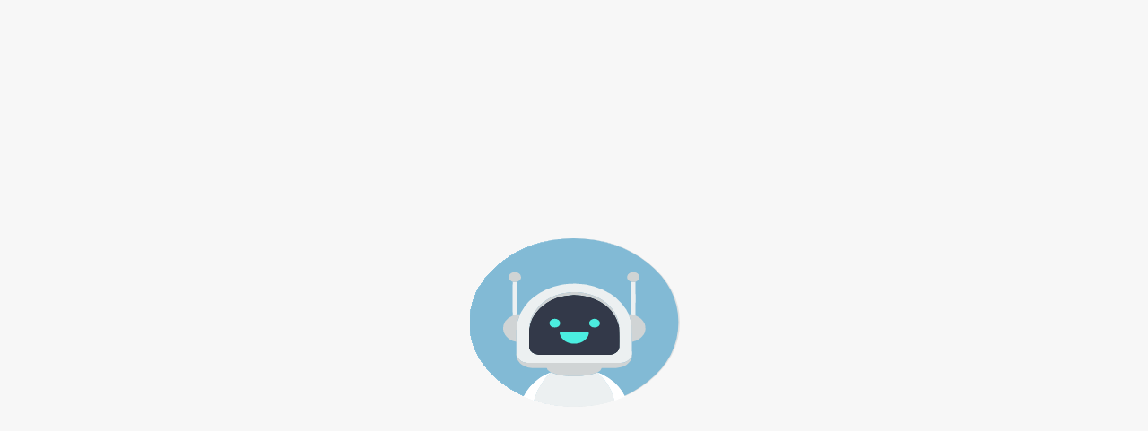

--- FILE ---
content_type: text/html
request_url: https://stjacob.tcg-minerva.nl/
body_size: 1687
content:
<!doctype html>
<html lang="en">
    <head>
        <meta charset="utf-8" />
        <meta
            name="viewport"
            content="width=device-width, minimum-scale=1, initial-scale=1, user-scalable=yes"
        />
        <meta
            name="theme-color"
            content="#f4f4f4"
        />
        <title>SDB Leerplatform</title>
        <meta
            name="description"
            content="SDB Leerplatform"
        />
        <base href="/" />
        <style>
            body {
                margin: 0;
                background-color: #f7f7f7;
                font-size: 16px;
            }

            /* Force z-index to force dialogs above menu*/
            vaadin-dialog-overlay,
            vaadin-select-overlay,
            vaadin-date-picker-overlay,
            vaadin-popover-overlay,
            vaadin-context-menu-overlay {
                z-index: 1300;
            }

            vaadin-popover-overlay.bottomsheet::part(content) {
                min-width: 500px;
            }
            @media (max-width: 599px) {
                vaadin-popover-overlay{
                    left:0;
                    right:0;
                }
                vaadin-popover-overlay.bottomsheet::part(content) {
                    width: 100vw;
                    }
            }

            vaadin-popover-overlay.bottomsheet {
                position: fixed;
                bottom: 0;
                top:unset;
            }

            vaadin-dialog-overlay.fullscreen {
                left:0;
                right:0;
                top:0;
                bottom:0;
            }
            vaadin-dialog-overlay.fullscreen::part(overlay){
                max-width: calc(100%);
                background-color: var(--mui-palette-background-default);
            }

            .announcekit-widget-iframe-backdrop{
                z-index: 2000 !important;
            }

            #splash {
                position: absolute;
                top: 0;
                right: 0;
                bottom: 0;
                left: 0;
                background-color: #f7f7f7;
                z-index: 100;
                opacity: 1;
            }

            #splash.hide {
                visibility: hidden;
                opacity: 0;
                transition:
                    visibility 0.1s,
                    opacity 0.1s linear;
            }

            #hugo-loader {
                width: 200px;
                height: 200px;
                border-radius: 100%;
                position: relative;
                margin: 0 auto;
                transition: scale 0.2s ease-out;
            }

            #splash.hide #hugo-loader {
                transform: scale(0.01);
            }

            #splash,
            #hugo-loader {
                display: flex;
                flex-direction: column;
                align-items: center;
                justify-content: center;
            }

            #hugo-loader img {
                width: 250px;
                height: 250px;
            }

            vaadin-dialog-overlay::part(overlay) {
                max-width: calc(100% - 26px);
            }
        </style>

        <link
            rel="preconnect"
            href="https://fonts.googleapis.com"
        />
        <link
            rel="preconnect"
            href="https://fonts.gstatic.com"
            crossorigin
        />
        <link
            href="https://fonts.googleapis.com/css2?family=Source+Sans+Pro:ital,wght@0,200;0,300;0,400;0,600;0,700;1,300;1,400&display=swap"
            rel="stylesheet"
            defer
        />

        <script>
            const _customElementsDefine = window.customElements.define;
            window.customElements.define = (name, cl, conf) => {
                var stack = new Error(name).stack;

                if (!customElements.get(name)) {
                    _customElementsDefine.call(window.customElements, name, cl, conf);
                } else {
                    console.warn(`${name} has been defined twice`);
                    console.info(stack);
                }
            };

            window.JSCompiler_renameProperty = function(prop, obj) {
                return prop;
            };

            if (typeof globalThis === 'undefined') {
                window.globalThis = window;
            }
        </script>
      <script type="module" crossorigin src="/assets/index-CR2qf_a5.js"></script>
      <link rel="stylesheet" crossorigin href="/assets/index-ywkrpPul.css">
    <link rel="manifest" href="/manifest.webmanifest"></head>

    <body>
        <div id="splash">
            <div id="hugo-loader">
                <img src="/images/hugo-loader.svg" />
            </div>
        </div>

        <div id="root"></div>


        <script>
            // HACK(keanulee): The Redux package assumes `process` exists - mock it here before
            // the module is loaded.
            window.process = {
                env: {
                    NODE_ENV: 'production',
                },
            };

            window.polymerSkipLoadingFontRoboto = true;

            navigator.serviceWorker.addEventListener('controllerchange', () => {
                console.log('New service worker is controlling the page, reloading...');
                window.location.reload();
            });
        </script>
    </body>
</html>


--- FILE ---
content_type: text/css
request_url: https://stjacob.tcg-minerva.nl/assets/index-ywkrpPul.css
body_size: 979
content:
@font-face{font-family:SourceSansPro-Regular;src:url(/assets/SourceSansPro-Black-Cy-ulAQI.woff2) format("woff2"),url(/assets/SourceSansPro-Black-BMWc44hI.woff) format("woff"),url(/assets/SourceSansPro-Black-CHWi_gGT.ttf) format("truetype"),url(/assets/SourceSansPro-Black-oD6-aD-p.otf) format("opentype");font-weight:900;font-style:normal}@font-face{font-family:SourceSansPro-Regular;src:url(/assets/SourceSansPro-BlackIt-B8bcyvRl.woff2) format("woff2"),url(/assets/SourceSansPro-BlackIt-A-dYXlKj.woff) format("woff"),url(/assets/SourceSansPro-BlackIt-D0HL_4L6.ttf) format("truetype"),url(/assets/SourceSansPro-BlackIt-Bx_VorAk.otf) format("opentype");font-weight:900;font-style:italic}@font-face{font-family:SourceSansPro-Regular;src:url(/assets/SourceSansPro-Bold-luDEBj9b.woff2) format("woff2"),url(/assets/SourceSansPro-Bold-H9clchdB.woff) format("woff"),url(/assets/SourceSansPro-Bold-BKNqja6X.ttf) format("truetype"),url(/assets/SourceSansPro-Bold-BjJml8lq.otf) format("opentype");font-weight:700;font-style:normal}@font-face{font-family:SourceSansPro-Regular;src:url(/assets/SourceSansPro-BoldIt-D60d1l-c.woff) format("woff"),url(/assets/SourceSansPro-BoldIt-D-QxFHrp.ttf) format("truetype"),url(/assets/SourceSansPro-BoldIt-BWXjouJk.otf) format("opentype");font-weight:700;font-style:italic}@font-face{font-family:SourceSansPro-Regular;src:url(/assets/SourceSansPro-ExtraLight-CFva1GQK.woff2) format("woff2"),url(/assets/SourceSansPro-ExtraLight-BQxPj3Cq.woff) format("woff"),url(/assets/SourceSansPro-ExtraLight-B9VYpu6h.ttf) format("truetype"),url(/assets/SourceSansPro-ExtraLight-BnB_OzzB.otf) format("opentype");font-weight:200;font-style:normal}@font-face{font-family:SourceSansPro-Regular;src:url(/assets/SourceSansPro-ExtraLightIt-Cp5tQpcr.woff2) format("woff2"),url(/assets/SourceSansPro-ExtraLightIt-D_X53OmB.woff) format("woff"),url(/assets/SourceSansPro-ExtraLightIt-CV6wpSO5.ttf) format("truetype"),url(/assets/SourceSansPro-ExtraLightIt-CgWjEggo.otf) format("opentype");font-weight:200;font-style:italic}@font-face{font-family:SourceSansPro-Regular;src:url(/assets/SourceSansPro-It-Dgur1V5k.woff2) format("woff2"),url(/assets/SourceSansPro-It-vC2ePMkn.woff) format("woff"),url(/assets/SourceSansPro-It-0FjAWPfw.ttf) format("truetype"),url(/assets/SourceSansPro-It-D0ylWGSs.otf) format("opentype");font-weight:400;font-style:italic}@font-face{font-family:SourceSansPro-Regular;src:url(/assets/SourceSansPro-Light-BRwpPkMF.woff2) format("woff2"),url(/assets/SourceSansPro-Light-DSoiTKTX.woff) format("woff"),url(/assets/SourceSansPro-Light-roSNYZN2.ttf) format("truetype"),url(/assets/SourceSansPro-Light-C8rT_AY2.otf) format("opentype");font-weight:300;font-style:normal}@font-face{font-family:SourceSansPro-Regular;src:url(/assets/SourceSansPro-LightIt-Do2jiJn8.woff2) format("woff2"),url(/assets/SourceSansPro-LightIt-ruJ2c28N.woff) format("woff"),url(/assets/SourceSansPro-LightIt-bqyVcOk1.ttf) format("truetype"),url(/assets/SourceSansPro-LightIt-BmRzuwYC.otf) format("opentype");font-weight:300;font-style:italic}@font-face{font-family:SourceSansPro-Regular;src:url(/assets/SourceSansPro-Regular-lbYKEQEx.woff2) format("woff2"),url(/assets/SourceSansPro-Regular-BwN708ez.woff) format("woff"),url(/assets/SourceSansPro-Regular-CZbO4EkN.ttf) format("truetype"),url(/assets/SourceSansPro-Regular-so5UI2yf.otf) format("opentype");font-weight:400;font-style:normal}@font-face{font-family:SourceSansPro-Regular;src:url(/assets/SourceSansPro-Semibold-BJASqa2d.woff2) format("woff2"),url(/assets/SourceSansPro-Semibold-83QFxOCm.woff) format("woff"),url(/assets/SourceSansPro-Semibold-BFE0vRxq.ttf) format("truetype"),url(/assets/SourceSansPro-Semibold-AYYzzsmr.otf) format("opentype");font-weight:600;font-style:normal}@font-face{font-family:SourceSansPro-Regular;src:url(/assets/SourceSansPro-SemiboldIt-CjYncx9U.woff2) format("woff2"),url(/assets/SourceSansPro-SemiboldIt-7RiG52D9.woff) format("woff"),url(/assets/SourceSansPro-SemiboldIt-DX96l_Hx.ttf) format("truetype"),url(/assets/SourceSansPro-SemiboldIt-HJxPTwvh.otf) format("opentype");font-weight:600;font-style:italic}


--- FILE ---
content_type: image/svg+xml
request_url: https://stjacob.tcg-minerva.nl/images/hugo-loader.svg
body_size: 41317
content:
<?xml version="1.0" encoding="utf-8"?><svg id="loader-HuGo-v3" image-rendering="auto" baseProfile="basic" version="1.1" x="0px" y="0px" width="64" height="64" xmlns="http://www.w3.org/2000/svg" xmlns:xlink="http://www.w3.org/1999/xlink"><defs><filter id="filter" filterUnits="objectBoundingBox" width="100%" height="100%" x="0%" y="0%"><feColorMatrix type="matrix" in="SourceGraphic" values="1 0 0 0 1 0 1 0 0 1 0 0 1 0 1 0 0 0 9999999999999.99 0" result="colorTrans"/></filter><filter id="filter1" filterUnits="objectBoundingBox" width="100%" height="100%" x="0%" y="0%"><feColorMatrix type="matrix" in="SourceGraphic" result="colorTrans" values="1 0 0 0 0 0 1 0 0 0 0 0 1 0 0 0 0 0 .5 0"/></filter><filter id="filter3" filterUnits="objectBoundingBox" width="100%" height="100%" x="0%" y="0%"><feColorMatrix type="matrix" in="SourceGraphic" result="colorTrans" values="1 0 0 0 0 0 1 0 0 0 0 0 1 0 0 0 0 0 .5 0"/></filter><g id="Symbol-2" overflow="visible"><path fill="#CCC" stroke="none" d="M1.4 8.1Q2.8 9.5 4.75 9.5 6.7 9.5 8.1 8.1 9.5 6.7 9.5 4.75 9.5 2.8 8.1 1.4 6.7 0 4.75 0 2.8 0 1.4 1.4 0 2.8 0 4.75 0 6.7 1.4 8.1Z"/></g><g id="Symbol-4" overflow="visible"><path fill="#4BEDDF" stroke="none" d="M2.65 2.65Q3.05 2.15 3.05 1.55 3.05 .9 2.6 .45 2.15 0 1.5 0 .8 0 .4 .5 -.05 .95 0 1.55 0 2.2 .4 2.65 .85 3.1 1.55 3.1 2.2 3.1 2.65 2.65Z"/><path fill="#4BEDDF" stroke="none" d="M13.9 .5Q13.5 .05 12.8 0 12.15 .05 11.7 .5 11.25 .95 11.25 1.6 11.3 2.25 11.75 2.7 12.15 3.1 12.85 3.1 13.5 3.1 13.95 2.65 14.35 2.25 14.35 1.55 14.35 .9 13.9 .5Z"/></g><g id="Symbol-5" overflow="visible"><path fill="#ECF0F1" stroke="none" d="M1.15 3.5L1.15 3.75Q1.1 9.45 1.15 15.25L1.15 15.45Q1.25 15.55 1.35 15.4L2.4 15.05 2.4 3.5 2.2 3.55Q1.75 3.65 1.35 3.55L1.15 3.5Z"/><path fill="#D0D4D4" stroke="none" d="M3.5 1.5Q3.4 .75 2.8 .35 2.2 -.1 1.45 .05 .75 .15 .35 .75 -.1 1.3 0 2.05 .15 2.95 .95 3.4L1.15 3.5 1.35 3.55Q1.75 3.65 2.2 3.55L2.4 3.5 2.55 3.4Q3.75 2.75 3.5 1.5Z"/></g></defs><g id="Scene-1" overflow="visible"><g><use xlink:href="#Symbol-2" transform="matrix(.105 0 0 .105 34.2 35.2)" filter="url(#filter3)"><animateTransform attributeName="transform" additive="replace" type="translate" repeatCount="indefinite" dur="10.583s" keyTimes="0;.004;.008;.012;.016;.02;.024;.028;.031;.035;.039;.043;.858;.862;.866;.87;.874;.878;.886;.89;.894;.898;.906;.909;.913;.917;.921;.925;.929;.933;.937;.941;.945;.949;.953;1" values="34.755,35.203;34.884,32.217;35.042,29.223;35.235,26.19;35.258,23.218;35.419,20.246;35.287,17.225;35.301,14.253;35.546,11.281;35.328,8.259;35.63,5.288;35.672,1.95;35.672,1.95;35.306,1.95;35.306,1.95;35.256,1.95;35.256,1.95;35.206,1.95;35.206,1.95;35.156,1.95;35.156,1.95;35.106,1.95;35.106,1.95;35.328,5.04;35.022,7.764;35.193,10.3;35.201,13.262;34.872,15.986;34.854,18.711;34.888,21.435;34.821,24.209;34.836,27.016;34.794,29.707;34.751,32.525;34.802,35.2;34.802,35.2"/><animateTransform attributeName="transform" additive="sum" type="scale" repeatCount="indefinite" dur="10.583s" keyTimes="0;.004;.008;.012;.016;.02;.024;.028;.031;.035;.039;.043;.906;.909;.913;.917;.921;.925;.929;.933;.937;.941;.945;.949;.953;1" values=".105,.105;.67,.67;1.234,1.234;1.799,1.799;2.363,2.363;2.928,2.928;3.493,3.493;4.057,4.057;4.622,4.622;5.186,5.186;5.751,5.751;6.315,6.315;6.315,6.315;5.798,5.798;5.28,5.28;4.763,4.763;4.246,4.246;3.728,3.728;3.21,3.21;2.693,2.693;2.175,2.175;1.658,1.658;1.14,1.14;.623,.623;.105,.105;.105,.105"/><animateTransform attributeName="transform" additive="sum" type="translate" repeatCount="indefinite" dur="10.583s" keyTimes="0;.004;.008;.012;.016;.02;.024;.028;.031;.035;.039;.043;.858;.862;.906;.909;.913;.917;.921;.925;.937;.941;.945;.949;.953;1" values="-5.75,-.5;-5.35,-.1;-5.3,-.1;-5.3,-.05;-5.25,-.05;-5.3,-.05;-5.25,-.05;-5.25,-.05;-5.3,-.05;-5.25,-.05;-5.3,-.05;-5.3,0;-5.3,0;-5.25,0;-5.25,0;-5.3,-.05;-5.25,-.05;-5.3,0;-5.3,-.05;-5.25,-.05;-5.25,-.05;-5.3,-.1;-5.3,-.05;-5.3,-.2;-6.2,-.95;-6.2,-.95"/></use><animate attributeName="display" repeatCount="indefinite" dur="10.583s" keyTimes="0;.957;1" values="inline;none;none"/></g><g mask="url(#mask_)"><g id="flash0.ai_Isolation-Mode_.__3CClip-Group.__3Ed254" transform="translate(.05 .1)"><g display="none"><g id="flash0.ai_Isolation-Mode_.__3CGroup.__3E" transform="translate(1.75 1.8)"><path fill="#39C" stroke="none" d="M60 30Q60 17.6 51.2 8.75 42.45 0 30 0 17.6 0 8.75 8.75 0 17.6 0 30 0 42.45 8.75 51.2 17.6 60 30 60 42.45 60 51.2 51.2 60 42.45 60 30Z" fill-opacity=".54"/></g><animate attributeName="display" repeatCount="indefinite" dur="10.583s" keyTimes="0;.146;.957;1" values="none;inline;none;none"/><animate attributeName="mask" repeatCount="indefinite" dur="10.583s" keyTimes="0;.146;1" values="none;url(#mask_2);url(#mask_2)"/></g><mask id="mask_2"><g><g display="none"><g id="Symbol-3" transform="translate(29.75 50.55)"><animateTransform attributeName="transform" additive="replace" type="translate" repeatCount="indefinite" dur="10.583s" keyTimes="0;.146;.15;.154;.157;.161;.165;.169;.173;.177;.181;.185;.189;.193;.197;.201;.205;.209;.213;.217;.22;.224;.228;.232;.236;.24;.244;.248;.252;.256;.26;.264;.268;.272;.276;.28;.283;.287;.291;.295;.299;.303;.307;.311;.315;.319;.323;.327;.331;.335;.339;.343;.346;.35;.354;.358;.362;.366;.37;.374;.378;1" values="29.75,50.55;29.75,50.55;21.2,48.75;12.65,46.95;4.1,45.1;-4.45,43.3;-13,41.5;-21.55,39.65;-30.1,37.85;-38.7,36.05;-47.25,34.25;-55.8,32.4;-64.35,30.6;-72.9,28.75;-81.45,26.95;-90,25.15;-98.6,23.3;-85.75,22.55;-72.95,21.8;-60.15,21.05;-47.35,20.3;-34.5,19.5;-21.7,18.75;-8.9,18;3.9,17.25;16.75,16.45;29.55,15.7;42.3,14.95;55.1,14.2;67.95,13.4;80.75,12.65;93.55,11.9;106.35,11.15;119.2,10.35;132,9.6;144.8,8.85;157.6,8.1;170.45,7.3;159.75,6.75;149.05,6.2;138.4,5.65;127.7,5.1;117.05,4.5;106.35,3.95;95.7,3.4;85,2.85;74.3,2.3;63.65,1.7;52.95,1.15;42.3,.6;31.6,.05;21,-.55;10.3,-1.1;-.4,-1.65;-11.05,-2.2;-21.75,-2.75;-32.4,-3.35;-43.1,-3.9;-53.75,-4.45;-64.45,-5;-75.15,-5.6;-75.15,-5.6"/><g><g id="Layer61_0_FILL"><path fill="#FFF" stroke="none" d="M-21.2 7Q-25.75 7.85 -33.45 10.1 -41.3 12.4 -45.6 13.3 -48.65 13.9 -52.35 14.15 -55.25 14.4 -59.55 14.4L-59.6 14.4Q-59.9 14.4 -60.2 14.4 -66.8 14.4 -73.6 13 -77.2 12.3 -85.65 10 -93.4 7.85 -98.5 7 -106.45 5.6 -114.75 5.6 -122.9 5.6 -130.4 7 -134.9 7.85 -142.6 10.1 -150.45 12.4 -154.75 13.3 -161.45 14.6 -168.7 14.7L-168.7 109.35 -59.6 109.35 -59.55 109.35 49.55 109.35 49.65 109.35 158.7 109.35 158.8 109.35 160.8 109.35 160.8 14.4Q159.85 14.4 158.8 14.4L158.7 14.4Q158.4 14.4 158.15 14.4 151.55 14.4 144.7 13 141.15 12.3 132.7 10 124.95 7.85 119.75 7 111.9 5.6 103.6 5.6 95.45 5.6 87.95 7 83.4 7.85 75.7 10.1 67.85 12.4 63.55 13.3 56.9 14.6 49.65 14.7L49.65 14.4 49.55 14.4Q49.25 14.4 48.95 14.4 42.35 14.4 35.55 13 32 12.3 23.55 10 15.75 7.85 10.65 7 2.7 5.6 -5.6 5.6 -13.75 5.6 -21.2 7Z" fill-opacity="1"/></g></g></g><animate attributeName="display" repeatCount="indefinite" dur="10.583s" keyTimes="0;.146;.957;1" values="none;inline;none;none"/></g></g></mask><g display="none"><g id="Symbol-3o77d254" transform="translate(13.3 13.85)"><g display="none" id="Layer59_0_FILL"><path fill="#ECF0F1" stroke="none" d="M1.15 3.5L1.15 3.75Q1.1 9.45 1.15 15.25L1.15 15.45Q1.25 15.55 1.35 15.4L2.4 15.05 2.4 3.5 2.2 3.55Q1.75 3.65 1.35 3.55L1.15 3.5Z"/><path fill="#D0D4D4" stroke="none" d="M3.5 1.5Q3.4 .75 2.8 .35 2.2 -.1 1.45 .05 .75 .15 .35 .75 -.1 1.3 0 2.05 .15 2.95 .95 3.4L1.15 3.5 1.35 3.55Q1.75 3.65 2.2 3.55L2.4 3.5 2.55 3.4Q3.75 2.75 3.5 1.5Z"/><animate attributeName="display" repeatCount="indefinite" dur="10.583s" keyTimes="0;.343;.957;.996;1" values="none;inline;none;inline;inline"/></g><g display="none"><use xlink:href="#Symbol-5" transform="matrix(1 0 0 .052 0 15.7)"><animateTransform attributeName="transform" additive="replace" type="translate" repeatCount="indefinite" dur="10.583s" keyTimes="0;.303;.307;.311;.315;.319;.323;.327;.331;.335;.339;.957;.961;.965;.969;.972;.976;.98;.984;.988;.992;1" values="1.75,16.102;1.75,16.102;1.75,15.203;1.75,14.301;1.75,13.41;1.75,12.411;1.75,11.549;1.75,10.602;1.75,9.685;1.75,8.767;1.75,7.75;1.75,16.102;1.75,15.203;1.75,14.301;1.75,13.41;1.75,12.411;1.75,11.549;1.75,10.602;1.75,9.685;1.75,8.767;1.75,7.75;1.75,7.75"/><animateTransform attributeName="transform" additive="sum" type="scale" repeatCount="indefinite" dur="10.583s" keyTimes="0;.303;.307;.311;.315;.319;.323;.327;.331;.335;.339;.957;.961;.965;.969;.972;.976;.98;.984;.988;.992;1" values="1,.052;1,.052;1,.157;1,.262;1,.368;1,.473;1,.578;1,.684;1,.789;1,.895;1,1;1,.052;1,.157;1,.262;1,.368;1,.473;1,.578;1,.684;1,.789;1,.895;1,1;1,1"/><animateTransform attributeName="transform" additive="sum" type="translate" repeatCount="indefinite" dur="10.583s" keyTimes="0;.303;.307;.311;.315;.319;.323;.327;.335;.339;.957;.961;.965;.969;.972;.976;.98;.988;.992;1" values="-1.75,-8.75;-1.75,-8.75;-1.75,-8.3;-1.75,-8.2;-1.75,-8.05;-1.75,-7.95;-1.75,-7.95;-1.75,-7.9;-1.75,-7.9;-1.75,-7.75;-1.75,-8.75;-1.75,-8.3;-1.75,-8.2;-1.75,-8.05;-1.75,-7.95;-1.75,-7.95;-1.75,-7.9;-1.75,-7.9;-1.75,-7.75;-1.75,-7.75"/></use><animate attributeName="display" repeatCount="indefinite" dur="10.583s" keyTimes="0;.303;.343;.957;.996;1" values="none;inline;none;inline;none;none"/></g></g><animate attributeName="display" repeatCount="indefinite" dur="10.583s" keyTimes="0;.303;.957;1" values="none;inline;none;none"/></g><g display="none"><g id="Symbol-3o84d254" transform="matrix(-1 0 0 1 50.65 13.85)"><g display="none" id="Layer57_0_FILL"><path fill="#ECF0F1" stroke="none" d="M1.15 3.5L1.15 3.75Q1.1 9.45 1.15 15.25L1.15 15.45Q1.25 15.55 1.35 15.4L2.4 15.05 2.4 3.5 2.2 3.55Q1.75 3.65 1.35 3.55L1.15 3.5Z"/><path fill="#D0D4D4" stroke="none" d="M3.5 1.5Q3.4 .75 2.8 .35 2.2 -.1 1.45 .05 .75 .15 .35 .75 -.1 1.3 0 2.05 .15 2.95 .95 3.4L1.15 3.5 1.35 3.55Q1.75 3.65 2.2 3.55L2.4 3.5 2.55 3.4Q3.75 2.75 3.5 1.5Z"/><animate attributeName="display" repeatCount="indefinite" dur="10.583s" keyTimes="0;.37;.957;.996;1" values="none;inline;none;inline;inline"/></g><g display="none"><use xlink:href="#Symbol-5" transform="matrix(1 0 0 .052 0 15.7)"><animateTransform attributeName="transform" additive="replace" type="translate" repeatCount="indefinite" dur="10.583s" keyTimes="0;.331;.335;.339;.343;.346;.35;.354;.358;.362;.366;.957;.961;.965;.969;.972;.976;.98;.984;.988;.992;1" values="1.75,16.102;1.75,16.102;1.75,15.203;1.75,14.301;1.75,13.41;1.75,12.411;1.75,11.549;1.75,10.602;1.75,9.685;1.75,8.767;1.75,7.75;1.75,16.102;1.75,15.203;1.75,14.301;1.75,13.41;1.75,12.411;1.75,11.549;1.75,10.602;1.75,9.685;1.75,8.767;1.75,7.75;1.75,7.75"/><animateTransform attributeName="transform" additive="sum" type="scale" repeatCount="indefinite" dur="10.583s" keyTimes="0;.331;.335;.339;.343;.346;.35;.354;.358;.362;.366;.957;.961;.965;.969;.972;.976;.98;.984;.988;.992;1" values="1,.052;1,.052;1,.157;1,.262;1,.368;1,.473;1,.578;1,.684;1,.789;1,.895;1,1;1,.052;1,.157;1,.262;1,.368;1,.473;1,.578;1,.684;1,.789;1,.895;1,1;1,1"/><animateTransform attributeName="transform" additive="sum" type="translate" repeatCount="indefinite" dur="10.583s" keyTimes="0;.331;.335;.339;.343;.346;.35;.354;.362;.366;.957;.961;.965;.969;.972;.976;.98;.988;.992;1" values="-1.75,-8.75;-1.75,-8.75;-1.75,-8.3;-1.75,-8.2;-1.75,-8.05;-1.75,-7.95;-1.75,-7.95;-1.75,-7.9;-1.75,-7.9;-1.75,-7.75;-1.75,-8.75;-1.75,-8.3;-1.75,-8.2;-1.75,-8.05;-1.75,-7.95;-1.75,-7.95;-1.75,-7.9;-1.75,-7.9;-1.75,-7.75;-1.75,-7.75"/></use><animate attributeName="display" repeatCount="indefinite" dur="10.583s" keyTimes="0;.331;.37;.957;.996;1" values="none;inline;none;inline;none;none"/></g></g><animate attributeName="display" repeatCount="indefinite" dur="10.583s" keyTimes="0;.331;.957;1" values="none;inline;none;none"/></g><g mask="url(#mask_1)"><g display="none" id="Layer38_0_FILL"><path fill="#FFF" stroke="none" d="M64 0L0 0 0 64 64 64 64 0M62.2 32.55Q62.15 35.4 61.5 38.4 60.1 44.85 56.1 50.2 52.35 55.15 47.05 58.2L46.7 58.4Q46.55 58.5 46.5 58.35L45.75 56.65Q44.8 54.85 43.5 53.35 42.05 51.7 40.05 50.45L38.7 49.7 38.8 49.85 39.1 50.2Q39.85 51.05 40.65 52.25L41.75 54.3Q42.05 54.85 42.5 56L43.55 59.75Q43.6 59.9 43.45 60L40.7 60.95Q39.5 61.35 38.5 61.55L35.2 62.1 34.65 62.15Q34.05 62.15 33.8 62.2L31.05 62.25Q30.5 62.25 30.2 62.2L27.25 61.9 21.9 60.55 20.55 60 20.45 59.9 20.5 59.6 21.5 56.15 23.35 52.3 24.75 50.4Q25.1 50.05 25.2 49.85L25.25 49.7 23.8 50.55Q22.75 51.2 21.75 52.15 20.4 53.4 19.4 54.85 18.15 56.7 17.55 58.35L17.55 58.4Q17.45 58.55 17.35 58.5L16.35 57.9Q13.8 56.4 11.3 54.05 6.15 49.2 3.7 42.75 2.65 40.05 2.2 37.2 2 36.2 1.8 34.2 1.7 32 1.75 30.85 1.9 27.05 3.05 23.3 4.6 18.05 8 13.6 11.95 8.45 17.7 5.35 21.4 3.4 25.25 2.55 26.25 2.3 28.45 2 30.6 1.7 33.1 1.8L35.75 2.05Q38.5 2.35 40.85 3.15 46.5 4.85 51.25 8.75 56.35 13 59.25 19 60.9 22.5 61.6 26 61.9 27.5 62.05 29.1 62.2 30.85 62.2 32.55Z"/><path fill="#ECF0F1" stroke="none" d="M33.75 51L31.3 51.05Q30.7 51.05 30.35 51L29.9 50.95Q28.35 50.8 27.25 50.45 26.5 50.25 25.75 49.85L25.4 49.65 25.25 49.7 25.2 49.85Q25.1 50.05 24.75 50.4L23.35 52.3 21.5 56.15 20.5 59.6 20.45 59.9 20.55 60 21.9 60.55 27.25 61.9 30.2 62.2Q30.5 62.25 31.05 62.25L33.8 62.2Q34.05 62.15 34.65 62.15L38.5 61.55Q39.5 61.35 40.7 60.95L43.45 60Q43.6 59.9 43.55 59.75L43.5 59.5 42.5 56Q42.05 54.85 41.75 54.3L40.65 52.25Q39.85 51.05 39.1 50.2L38.8 49.85 38.7 49.7 38.65 49.65 38.3 49.85Q37.2 50.4 35.9 50.65L33.75 51Z"/><path fill="#F1E3BB" stroke="none" d="M15.5 43.5L15.55 43.5Q15.55 43.2 15.5 43.15L15.5 43.5Z"/><path fill="#FFF" stroke="none" d="M64 0L0 0 0 64 64 64 64 0M62.2 32.55Q62.15 35.4 61.5 38.4 60.1 44.85 56.1 50.2 52.35 55.15 47.05 58.2L46.7 58.4Q46.55 58.5 46.5 58.35L45.75 56.65Q44.8 54.85 43.5 53.35 42.05 51.7 40.05 50.45L38.7 49.7 38.8 49.85 39.1 50.2Q39.85 51.05 40.65 52.25L41.75 54.3Q42.05 54.85 42.5 56L43.55 59.75Q43.6 59.9 43.45 60L40.7 60.95Q39.5 61.35 38.5 61.55L35.2 62.1 34.65 62.15Q34.05 62.15 33.8 62.2L31.05 62.25Q30.5 62.25 30.2 62.2L27.25 61.9 21.9 60.55 20.55 60 20.45 59.9 20.5 59.6 21.5 56.15 23.35 52.3 24.75 50.4Q25.1 50.05 25.2 49.85L25.25 49.7 23.8 50.55Q22.75 51.2 21.75 52.15 20.4 53.4 19.4 54.85 18.15 56.7 17.55 58.35L17.55 58.4Q17.45 58.55 17.35 58.5L16.35 57.9Q13.8 56.4 11.3 54.05 6.15 49.2 3.7 42.75 2.65 40.05 2.2 37.2 2 36.2 1.8 34.2 1.7 32 1.75 30.85 1.9 27.05 3.05 23.3 4.6 18.05 8 13.6 11.95 8.45 17.7 5.35 21.4 3.4 25.25 2.55 26.25 2.3 28.45 2 30.6 1.7 33.1 1.8L35.75 2.05Q38.5 2.35 40.85 3.15 46.5 4.85 51.25 8.75 56.35 13 59.25 19 60.9 22.5 61.6 26 61.9 27.5 62.05 29.1 62.2 30.85 62.2 32.55Z"/><path fill="#ECF0F1" stroke="none" d="M43.9 23.05Q43.3 22.4 42.4 21.65 40.2 19.95 37.8 19.05 35.4 18.1 33.05 18.05 31.95 17.95 30.3 18.1 29.15 18.2 28.2 18.45 25.9 19 23.95 20.15 22.1 21.2 20.75 22.55 19.8 23.45 18.95 24.5 17.8 26.1 16.95 28L16.55 28.9 15.85 31.45 15.55 34.1Q15.45 35.65 15.5 38.8L15.5 43.15Q15.55 43.2 15.55 43.5L15.65 43.85Q15.95 44.85 16.7 45.5 17.35 46.1 18.3 46.25L18.8 46.3 45.25 46.3Q46.35 46.3 47.3 45.5 48.05 44.9 48.35 43.95L48.45 43.45 48.5 43.35 48.45 32.9 48.35 32.15 47.65 29.2 47.55 28.9 46.85 27.25Q45.75 25 43.9 23.05M41.3 25Q42.25 26.05 42.9 27.1L43.6 28.35Q44.15 29.65 44.45 30.85 44.65 31.5 44.75 32.3L44.85 33.45 44.8 33.6Q44.9 36 44.85 40.8 44.85 41.6 44.25 42.3 43.4 43.3 42.2 43.3L21.8 43.3Q20.85 43.3 20.1 42.65 19.35 42.05 19.2 41.05L19.2 37.25Q19.2 34.55 19.25 34 19.2 33.95 19.2 33.5L19.25 33.3Q19.25 32.6 19.4 32L19.7 30.5 20.55 28.25 22.25 25.65 23.1 24.7Q24.2 23.7 24.8 23.3 25.9 22.6 26.7 22.2 27.65 21.75 28.75 21.45L30.7 21.1Q31.8 21 32.35 21L33.95 21.15Q35.2 21.4 35.25 21.45 35.95 21.6 36.75 21.95 37.65 22.25 38.35 22.7 38.7 22.9 39.85 23.7L41.3 25Z"/><path fill="#D0D4D5" stroke="none" d="M47.3 45.5Q46.35 46.3 45.25 46.3L18.8 46.3 18.3 46.25Q17.35 46.1 16.7 45.5 15.95 44.85 15.65 43.85L15.55 43.5 15.5 43.5 15.6 44.4Q15.9 45.95 17.15 47.05 18.35 48 20 48.1L24.1 48.1Q24.2 48.1 24.25 48.2 24.25 48.7 24.65 49 24.9 49.3 25.4 49.65L25.75 49.85Q26.5 50.25 27.25 50.45 28.35 50.8 29.9 50.95L30.35 51Q30.7 51.05 31.3 51.05L33.75 51 35.9 50.65Q37.2 50.4 38.3 49.85L38.8 49.55Q39.05 49.4 39.45 49 39.75 48.5 39.8 48.25L39.85 48.1 43.9 48.1 44.7 48Q46.6 47.7 47.6 46.25 48.6 45 48.5 43.35L48.45 43.45 48.35 43.95Q48.05 44.9 47.3 45.5Z"/><path fill="#D0D4D5" stroke="none" d="M16.55 28.9L15.75 28.95 14.7 29.3Q14.6 29.45 14.5 29.35L14.35 29.5Q13 30.2 12.3 31.5 11.7 32.7 11.7 34 11.7 35.3 12.35 36.4 13.4 38.3 15.5 38.8 15.45 35.65 15.55 34.1L15.85 31.45 16.55 28.9Z"/><path fill="#D0D4D5" stroke="none" d="M52.35 34.2Q52.35 33.05 52.1 32.3 51.4 30.4 49.7 29.5L49.55 29.35Q49.5 29.4 49.25 29.25L48.3 28.95 47.55 28.9 48.35 32.15 48.5 38.8 48.7 38.75Q50.75 38.15 51.85 36.15 52.05 35.75 52.25 34.95L52.35 34.2Z"/><path fill="#F1E3BB" stroke="none" d="M15.5 43.5L15.55 43.5Q15.55 43.2 15.5 43.15L15.5 43.5Z"/><path fill="#000" stroke="none" d="M44.85 40.8Q44.9 36 44.8 33.6 44.7 33.4 44.7 32.9 44.25 30.85 43.55 29.4 42.75 27.75 41.7 26.55 39.45 24 36.45 22.9 35.4 22.45 33.7 22.2 32.45 22.05 31.35 22.1 29.1 22.25 27.15 23.05 25.45 23.8 24 25 22.1 26.55 20.85 28.8 19.85 30.55 19.5 32.45L19.25 33.95 19.25 34Q19.2 34.55 19.2 37.25L19.2 41.05Q19.35 42.05 20.1 42.65 20.85 43.3 21.8 43.3L42.2 43.3Q43.4 43.3 44.25 42.3 44.85 41.6 44.85 40.8Z"/><path fill="#CFD3D4" stroke="none" d="M41.7 26.55Q42.75 27.75 43.55 29.4 44.25 30.85 44.7 32.9 44.7 33.4 44.8 33.6L44.85 33.45 44.75 32.3Q44.65 31.5 44.45 30.85 44.15 29.65 43.6 28.35L42.9 27.1Q42.25 26.05 41.3 25L39.85 23.7Q38.7 22.9 38.35 22.7 37.65 22.25 36.75 21.95 35.95 21.6 35.25 21.45 35.2 21.4 33.95 21.15L32.35 21Q31.8 21 30.7 21.1L28.75 21.45Q27.65 21.75 26.7 22.2 25.9 22.6 24.8 23.3 24.2 23.7 23.1 24.7L22.25 25.65 20.55 28.25 19.7 30.5 19.4 32Q19.25 32.6 19.25 33.3L19.2 33.5Q19.2 33.95 19.25 34L19.25 33.95 19.5 32.45Q19.85 30.55 20.85 28.8 22.1 26.55 24 25 25.45 23.8 27.15 23.05 29.1 22.25 31.35 22.1 32.45 22.05 33.7 22.2 35.4 22.45 36.45 22.9 39.45 24 41.7 26.55Z"/><animate attributeName="display" repeatCount="indefinite" dur="10.583s" keyTimes="0;.055;.957;1" values="none;inline;none;none"/></g><g id="Layer35_0_FILL"><path fill="#FFF" stroke="none" d="M64 0L0 0 0 64 64 64 64 0M62.2 32.55Q62.15 35.4 61.5 38.4 60.1 44.85 56.1 50.2 52.35 55.15 47.05 58.2L46.7 58.4Q46.55 58.5 46.5 58.35L45.75 56.65Q44.8 54.85 43.5 53.35 42.05 51.7 40.05 50.45L38.7 49.7 38.8 49.85 39.1 50.2Q39.85 51.05 40.65 52.25L41.75 54.3Q42.05 54.85 42.5 56L43.55 59.75Q43.6 59.9 43.45 60L40.7 60.95Q39.5 61.35 38.5 61.55L35.2 62.1 34.65 62.15Q34.05 62.15 33.8 62.2L31.05 62.25Q30.5 62.25 30.2 62.2L27.25 61.9 21.9 60.55 20.55 60 20.45 59.9 20.5 59.6 21.5 56.15 23.35 52.3 24.75 50.4Q25.1 50.05 25.2 49.85L25.25 49.7 23.8 50.55Q22.75 51.2 21.75 52.15 20.4 53.4 19.4 54.85 18.15 56.7 17.55 58.35L17.55 58.4Q17.45 58.55 17.35 58.5L16.35 57.9Q13.8 56.4 11.3 54.05 6.15 49.2 3.7 42.75 2.65 40.05 2.2 37.2 2 36.2 1.8 34.2 1.7 32 1.75 30.85 1.9 27.05 3.05 23.3 4.6 18.05 8 13.6 11.95 8.45 17.7 5.35 21.4 3.4 25.25 2.55 26.25 2.3 28.45 2 30.6 1.7 33.1 1.8L35.75 2.05Q38.5 2.35 40.85 3.15 46.5 4.85 51.25 8.75 56.35 13 59.25 19 60.9 22.5 61.6 26 61.9 27.5 62.05 29.1 62.2 30.85 62.2 32.55Z"/><path fill="#ECF0F1" stroke="none" d="M33.75 51L31.3 51.05Q30.7 51.05 30.35 51L29.9 50.95Q28.35 50.8 27.25 50.45 26.5 50.25 25.75 49.85L25.4 49.65 25.25 49.7 25.2 49.85Q25.1 50.05 24.75 50.4L23.35 52.3 21.5 56.15 20.5 59.6 20.45 59.9 20.55 60 21.9 60.55 27.25 61.9 30.2 62.2Q30.5 62.25 31.05 62.25L33.8 62.2Q34.05 62.15 34.65 62.15L38.5 61.55Q39.5 61.35 40.7 60.95L43.45 60Q43.6 59.9 43.55 59.75L43.5 59.5 42.5 56Q42.05 54.85 41.75 54.3L40.65 52.25Q39.85 51.05 39.1 50.2L38.8 49.85 38.7 49.7 38.65 49.65 38.3 49.85Q37.2 50.4 35.9 50.65L33.75 51Z"/><path fill="#F1E3BB" stroke="none" d="M15.5 43.5L15.55 43.5Q15.55 43.2 15.5 43.15L15.5 43.5Z"/><animate attributeName="display" repeatCount="indefinite" dur="10.583s" keyTimes="0;.055;.957;1" values="inline;none;inline;inline"/></g></g><mask id="mask_1"><g><g display="none"><g><g id="Layer34_0_FILL"><path fill="#FFF" stroke="none" d="M62 32Q62 19.6 53.2 10.8 44.4 2 32 2 19.55 2 10.8 10.8 2 19.6 2 32 2 44.45 10.8 53.25 19.55 62 32 62 44.4 62 53.2 53.25 62 44.45 62 32Z" fill-opacity="1"/></g></g><animate attributeName="display" repeatCount="indefinite" dur="10.583s" keyTimes="0;.055;.957;1" values="none;inline;none;none"/></g><g><g><g id="Layer33_0_FILL"><path fill="#FFF" stroke="none" d="M62 32Q62 19.6 53.2 10.8 44.4 2 32 2 19.55 2 10.8 10.8 2 19.6 2 32 2 44.45 10.8 53.25 19.55 62 32 62 44.4 62 53.2 53.25 62 44.45 62 32Z" fill-opacity="1"/></g></g><animate attributeName="display" repeatCount="indefinite" dur="10.583s" keyTimes="0;.055;.957;1" values="inline;none;inline;inline"/></g></g></mask><g display="none" id="Layer32_0_FILL"><path fill="#333949" stroke="none" d="M44.85 40.8Q44.9 36 44.8 33.6 44.7 33.4 44.7 32.9 44.25 30.85 43.55 29.4 42.75 27.75 41.7 26.55 39.45 24 36.45 22.9 35.4 22.45 33.7 22.2 32.45 22.05 31.35 22.1 29.1 22.25 27.15 23.05 25.45 23.8 24 25 22.1 26.55 20.85 28.8 19.85 30.55 19.5 32.45L19.25 33.95 19.25 34Q19.2 34.55 19.2 37.25L19.2 41.05Q19.35 42.05 20.1 42.65 20.85 43.3 21.8 43.3L42.2 43.3Q43.4 43.3 44.25 42.3 44.85 41.6 44.85 40.8Z"/><animate attributeName="display" repeatCount="indefinite" dur="10.583s" keyTimes="0;.055;.957;1" values="none;inline;none;none"/></g><g id="Layer24_0_FILL"><path fill="#ECF0F1" stroke="none" d="M33.75 51L31.3 51.05Q30.7 51.05 30.35 51L29.9 50.95Q28.35 50.8 27.25 50.45 26.5 50.25 25.75 49.85L25.4 49.65 25.25 49.7 25.2 49.85Q25.1 50.05 24.75 50.4L23.35 52.3 21.5 56.15 20.5 59.6 20.45 59.9 20.55 60 21.9 60.55 27.25 61.9 30.2 62.2Q30.5 62.25 31.05 62.25L33.8 62.2Q34.05 62.15 34.65 62.15L38.5 61.55Q39.5 61.35 40.7 60.95L43.45 60Q43.6 59.9 43.55 59.75L43.5 59.5 42.5 56Q42.05 54.85 41.75 54.3L40.65 52.25Q39.85 51.05 39.1 50.2L38.8 49.85 38.7 49.7 38.65 49.65 38.3 49.85Q37.2 50.4 35.9 50.65L33.75 51Z"/><path fill="#ECF0F1" stroke="none" d="M43.9 23Q43.3 22.35 42.4 21.6 40.2 19.9 37.8 19 35.4 18.05 33.05 18 31.95 17.9 30.3 18.05 29.15 18.15 28.2 18.4 25.9 18.95 23.95 20.1 22.1 21.15 20.75 22.5 19.8 23.4 18.95 24.45 17.8 26.05 16.95 27.95L16.55 28.85 15.85 31.4 15.55 34.05Q15.45 35.6 15.5 38.75L15.5 43.1Q15.55 43.15 15.55 43.45L15.65 43.8Q15.95 44.8 16.7 45.45 17.35 46.05 18.3 46.2L18.8 46.25 45.25 46.25Q46.35 46.25 47.3 45.45 48.05 44.85 48.35 43.9L48.45 43.4 48.5 43.3 48.45 32.85 48.35 32.1 47.65 29.15 47.55 28.85 46.85 27.2Q45.75 24.95 43.9 23M41.3 24.95Q42.25 26 42.9 27.05L43.6 28.3Q44.15 29.6 44.45 30.8 44.65 31.45 44.75 32.25L44.85 33.4 44.8 33.55Q44.9 35.95 44.85 40.75 44.85 41.55 44.25 42.25 43.4 43.25 42.2 43.25L21.8 43.25Q20.85 43.25 20.1 42.6 19.35 42 19.2 41L19.2 37.2Q19.2 34.5 19.25 33.95 19.2 33.9 19.2 33.45L19.25 33.25Q19.25 32.55 19.4 31.95L19.7 30.45 20.55 28.2 22.25 25.6 23.1 24.65Q24.2 23.65 24.8 23.25 25.9 22.55 26.7 22.15 27.65 21.7 28.75 21.4L30.7 21.05Q31.8 20.95 32.35 20.95L33.95 21.1Q35.2 21.35 35.25 21.4 35.95 21.55 36.75 21.9 37.65 22.2 38.35 22.65 38.7 22.85 39.85 23.65L41.3 24.95Z"/><path fill="#D0D4D5" stroke="none" d="M47.3 45.5Q46.35 46.3 45.25 46.3L18.8 46.3 18.3 46.25Q17.35 46.1 16.7 45.5 15.95 44.85 15.65 43.85L15.55 43.5 15.5 43.5 15.6 44.4Q15.9 45.95 17.15 47.05 18.35 48 20 48.1L24.1 48.1Q24.2 48.1 24.25 48.2 24.25 48.7 24.65 49 24.9 49.3 25.4 49.65L25.75 49.85Q26.5 50.25 27.25 50.45 28.35 50.8 29.9 50.95L30.35 51Q30.7 51.05 31.3 51.05L33.75 51 35.9 50.65Q37.2 50.4 38.3 49.85L38.8 49.55Q39.05 49.4 39.45 49 39.75 48.5 39.8 48.25L39.85 48.1 43.9 48.1 44.7 48Q46.6 47.7 47.6 46.25 48.6 45 48.5 43.35L48.45 43.45 48.35 43.95Q48.05 44.9 47.3 45.5Z"/><path fill="#D0D4D5" stroke="none" d="M16.55 28.9L15.75 28.95 14.7 29.3Q14.6 29.45 14.5 29.35L14.35 29.5Q13 30.2 12.3 31.5 11.7 32.7 11.7 34 11.7 35.3 12.35 36.4 13.4 38.3 15.5 38.8 15.45 35.65 15.55 34.1L15.85 31.45 16.55 28.9Z"/><path fill="#D0D4D5" stroke="none" d="M52.35 34.2Q52.35 33.05 52.1 32.3 51.4 30.4 49.7 29.5L49.55 29.35Q49.5 29.4 49.25 29.25L48.3 28.95 47.55 28.9 48.35 32.15 48.5 38.8 48.7 38.75Q50.75 38.15 51.85 36.15 52.05 35.75 52.25 34.95L52.35 34.2Z"/><path fill="#F1E3BB" stroke="none" d="M15.5 43.45L15.55 43.45Q15.55 43.15 15.5 43.1L15.5 43.45Z"/><path fill="#000" stroke="none" d="M44.85 40.8Q44.9 36 44.8 33.6 44.7 33.4 44.7 32.9 44.25 30.85 43.55 29.4 42.75 27.75 41.7 26.55 39.45 24 36.45 22.9 35.4 22.45 33.7 22.2 32.45 22.05 31.35 22.1 29.1 22.25 27.15 23.05 25.45 23.8 24 25 22.1 26.55 20.85 28.8 19.85 30.55 19.5 32.45L19.25 33.95 19.25 34Q19.2 34.55 19.2 37.25L19.2 41.05Q19.35 42.05 20.1 42.65 20.85 43.3 21.8 43.3L42.2 43.3Q43.4 43.3 44.25 42.3 44.85 41.6 44.85 40.8Z"/><path fill="#CFD3D4" stroke="none" d="M41.7 26.55Q42.75 27.75 43.55 29.4 44.25 30.85 44.7 32.9 44.7 33.4 44.8 33.6L44.85 33.45 44.75 32.3Q44.65 31.5 44.45 30.85 44.15 29.65 43.6 28.35L42.9 27.1Q42.25 26.05 41.3 25L39.85 23.7Q38.7 22.9 38.35 22.7 37.65 22.25 36.75 21.95 35.95 21.6 35.25 21.45 35.2 21.4 33.95 21.15L32.35 21Q31.8 21 30.7 21.1L28.75 21.45Q27.65 21.75 26.7 22.2 25.9 22.6 24.8 23.3 24.2 23.7 23.1 24.7L22.25 25.65 20.55 28.25 19.7 30.5 19.4 32Q19.25 32.6 19.25 33.3L19.2 33.5Q19.2 33.95 19.25 34L19.25 33.95 19.5 32.45Q19.85 30.55 20.85 28.8 22.1 26.55 24 25 25.45 23.8 27.15 23.05 29.1 22.25 31.35 22.1 32.45 22.05 33.7 22.2 35.4 22.45 36.45 22.9 39.45 24 41.7 26.55Z"/><animate attributeName="display" repeatCount="indefinite" dur="10.583s" keyTimes="0;.055;.957;1" values="inline;none;inline;inline"/></g><g display="none"><g id="ogen-knippero221d254" transform="translate(24.95 32)" display="none"><path fill="#4BEDDF" stroke="none" d="M1.5 -1.45Q.8 -1.45 .4 -.95 -.05 -.5 0 .1 0 .75 .4 1.2 .85 1.65 1.55 1.65 2.2 1.65 2.65 1.2 3.05 .7 3.05 .1 3.05 -.55 2.6 -1 2.15 -1.45 1.5 -1.45Z"/><path fill="#4BEDDF" stroke="none" d="M13.95 -.95Q13.55 -1.4 12.85 -1.45 12.2 -1.4 11.75 -.95 11.3 -.5 11.3 .15 11.35 .8 11.8 1.25 12.2 1.65 12.9 1.65 13.55 1.65 14 1.2 14.4 .8 14.4 .1 14.4 -.55 13.95 -.95Z"/><animate attributeName="display" repeatCount="indefinite" dur="10.583s" keyTimes="0;.87;1" values="none;inline;inline"/></g><animate attributeName="display" repeatCount="indefinite" dur="10.583s" keyTimes="0;.87;.957;1" values="none;inline;none;none"/></g><g display="none"><g id="ogen-knipoogo214d254" transform="translate(24.95 32)"><g display="none"><path id="Layer54_0_1_STROKES" stroke="#4BEDDF" stroke-width="1" stroke-linejoin="round" stroke-linecap="round" fill="none" d="M11.8 .55L14.6 -.1"/><animate attributeName="display" repeatCount="indefinite" dur="10.583s" keyTimes="0;.843;1" values="none;inline;inline"/></g><g display="none" id="Layer53_0_FILL"><path fill="#4BEDDF" stroke="none" d="M1.5 -1.45Q.8 -1.45 .4 -.95 -.05 -.5 0 .1 0 .75 .4 1.2 .85 1.65 1.55 1.65 2.2 1.65 2.65 1.2 3.05 .7 3.05 .1 3.05 -.55 2.6 -1 2.15 -1.45 1.5 -1.45Z"/><animate attributeName="display" repeatCount="indefinite" dur="10.583s" keyTimes="0;.843;1" values="none;inline;inline"/></g></g><animate attributeName="display" repeatCount="indefinite" dur="10.583s" keyTimes="0;.843;.87;1" values="none;inline;none;none"/></g><g display="none"><g id="ogen-knipper" transform="translate(24.95 32)"><g display="none"><use xlink:href="#Symbol-4" transform="translate(0 -1.45)"><animateTransform attributeName="transform" additive="replace" type="translate" begin="1.542s" repeatCount="indefinite" dur="4.042s" keyTimes="0;.938;.948;.959;1" values="7.15,.1;7.15,.1;7.15,.09;7.15,.103;7.15,.103"/><animateTransform attributeName="transform" additive="sum" type="scale" begin="1.542s" repeatCount="indefinite" dur="4.042s" keyTimes="0;.938;.948;.959;1" values="1,1;1,1;1,.564;1,.129;1,.129"/><animateTransform attributeName="transform" additive="sum" type="translate" begin="1.542s" repeatCount="indefinite" dur="4.042s" keyTimes="0;.938;.948;.959;1" values="-7.15,-1.55;-7.15,-1.55;-7.15,-1.4;-7.15,-.8;-7.15,-.8"/></use><animate attributeName="display" begin="1.542s" repeatCount="indefinite" dur="4.042s" keyTimes="0;.938;.969;1" values="none;inline;none;none"/></g><g display="none" id="Layer51_0_FILL"><path fill="#4BEDDF" stroke="none" d="M1.5 -1.45Q.8 -1.45 .4 -.95 -.05 -.5 0 .1 0 .75 .4 1.2 .85 1.65 1.55 1.65 2.2 1.65 2.65 1.2 3.05 .7 3.05 .1 3.05 -.55 2.6 -1 2.15 -1.45 1.5 -1.45Z"/><path fill="#4BEDDF" stroke="none" d="M13.95 -.95Q13.55 -1.4 12.85 -1.45 12.2 -1.4 11.75 -.95 11.3 -.5 11.3 .15 11.35 .8 11.8 1.25 12.2 1.65 12.9 1.65 13.55 1.65 14 1.2 14.4 .8 14.4 .1 14.4 -.55 13.95 -.95Z"/><animate attributeName="display" begin="1.542s" repeatCount="indefinite" dur="4.042s" keyTimes="0;.381;.938;1" values="none;inline;none;none"/></g><g display="none"><use xlink:href="#Symbol-4" transform="translate(0 -1.45)"><animateTransform attributeName="transform" additive="replace" type="translate" begin="1.542s" repeatCount="indefinite" dur="4.042s" keyTimes="0;.32;.33;.34;1" values="7.15,.1;7.15,.1;7.15,.09;7.15,.103;7.15,.103"/><animateTransform attributeName="transform" additive="sum" type="scale" begin="1.542s" repeatCount="indefinite" dur="4.042s" keyTimes="0;.32;.33;.34;1" values="1,1;1,1;1,.564;1,.129;1,.129"/><animateTransform attributeName="transform" additive="sum" type="translate" begin="1.542s" repeatCount="indefinite" dur="4.042s" keyTimes="0;.32;.33;.34;1" values="-7.15,-1.55;-7.15,-1.55;-7.15,-1.4;-7.15,-.8;-7.15,-.8"/></use><animate attributeName="display" begin="1.542s" repeatCount="indefinite" dur="4.042s" keyTimes="0;.32;.351;1" values="none;inline;none;none"/></g><g id="Layer49_0_FILL"><path fill="#4BEDDF" stroke="none" d="M1.5 -1.45Q.8 -1.45 .4 -.95 -.05 -.5 0 .1 0 .75 .4 1.2 .85 1.65 1.55 1.65 2.2 1.65 2.65 1.2 3.05 .7 3.05 .1 3.05 -.55 2.6 -1 2.15 -1.45 1.5 -1.45Z"/><path fill="#4BEDDF" stroke="none" d="M13.95 -.95Q13.55 -1.4 12.85 -1.45 12.2 -1.4 11.75 -.95 11.3 -.5 11.3 .15 11.35 .8 11.8 1.25 12.2 1.65 12.9 1.65 13.55 1.65 14 1.2 14.4 .8 14.4 .1 14.4 -.55 13.95 -.95Z"/><animate attributeName="display" begin="1.542s" repeatCount="indefinite" dur="4.042s" keyTimes="0;.32;1" values="inline;none;none"/></g></g><animate attributeName="display" repeatCount="indefinite" dur="10.583s" keyTimes="0;.146;.843;1" values="none;inline;none;none"/></g><g display="none" id="Layer18_0_FILL"><path fill="#4BEDDF" stroke="none" d="M27.6 33.2Q28 32.7 28 32.1 28 31.45 27.55 31 27.1 30.55 26.45 30.55 25.75 30.55 25.35 31.05 24.9 31.5 24.95 32.1 24.95 32.75 25.35 33.2 25.8 33.65 26.5 33.65 27.15 33.65 27.6 33.2Z"/><path fill="#4BEDDF" stroke="none" d="M38.85 31.05Q38.45 30.6 37.75 30.55 37.1 30.6 36.65 31.05 36.2 31.5 36.2 32.15 36.25 32.8 36.7 33.25 37.1 33.65 37.8 33.65 38.45 33.65 38.9 33.2 39.3 32.8 39.3 32.1 39.3 31.45 38.85 31.05Z"/><animate attributeName="display" repeatCount="indefinite" dur="10.583s" keyTimes="0;.087;.091;.098;.106;.118;.13;1" values="none;inline;none;inline;none;inline;none;none"/></g><g display="none" id="Layer17_0_FILL"><path fill="#4BEEE0" stroke="none" d="M36.2 35.55Q36.05 35.25 35.7 35.25L28.2 35.25Q27.85 35.35 27.85 35.7L27.9 36Q28.15 37.35 29.1 38.25 30.55 39.7 32.7 39.4 34.55 39.1 35.6 37.45 36.05 36.7 36.2 35.85L36.2 35.55Z"/><animate attributeName="display" repeatCount="indefinite" dur="10.583s" keyTimes="0;.213;.957;1" values="none;inline;none;none"/></g><g display="none" id="Layer16_0_FILL"><path fill="#4BEEE0" stroke="none" d="M36.1 35.55Q35.95 35.25 35.6 35.25L28.2 35.25Q28.1 35.3 28.05 35.35 27.85 35.45 27.85 35.65L27.9 35.85Q27.9 35.9 27.9 35.95 28.05 36.6 28.4 37.15 28.7 37.65 29.15 38.1 30.4 39.25 32.25 39.2 32.5 39.2 32.75 39.15 34.3 38.9 35.25 37.8 35.5 37.55 35.65 37.3 35.7 37.2 35.75 37.1 35.95 36.8 36.05 36.35 36.1 36.1 36.15 35.8L36.1 35.55Z"/><animate attributeName="display" repeatCount="indefinite" dur="10.583s" keyTimes="0;.209;.213;1" values="none;inline;none;none"/></g><g display="none" id="Layer15_0_FILL"><path fill="#4BEEE0" stroke="none" d="M36.05 35.5Q35.85 35.25 35.5 35.25L28.2 35.25Q28.1 35.3 28.05 35.35 27.85 35.4 27.85 35.65L27.9 35.8 27.9 35.85Q27.9 35.9 27.9 35.95 28.1 36.55 28.45 37.05 28.8 37.5 29.25 37.9 30.5 39 32.25 38.95 32.5 38.95 32.75 38.9 34.3 38.7 35.3 37.6 35.5 37.4 35.65 37.2 35.7 37.1 35.75 37 35.95 36.7 36 36.3 36.05 36.05 36.05 35.75L36.05 35.5Z"/><animate attributeName="display" repeatCount="indefinite" dur="10.583s" keyTimes="0;.205;.209;1" values="none;inline;none;none"/></g><g display="none" id="Layer14_0_FILL"><path fill="#4BEEE0" stroke="none" d="M35.95 35.5Q35.75 35.25 35.4 35.25L28.2 35.25Q28.15 35.3 28.1 35.35 27.85 35.4 27.85 35.6L27.9 35.8Q27.9 35.85 27.95 35.9 28.1 36.45 28.5 36.9 28.85 37.35 29.3 37.75 30.55 38.75 32.3 38.7 32.55 38.7 32.8 38.65 34.35 38.45 35.3 37.45 35.55 37.25 35.7 37.05 35.75 36.95 35.8 36.85 35.95 36.55 36 36.2 36 35.95 36 35.75L35.95 35.5Z"/><animate attributeName="display" repeatCount="indefinite" dur="10.583s" keyTimes="0;.201;.205;1" values="none;inline;none;none"/></g><g display="none" id="Layer13_0_FILL"><path fill="#4BEEE0" stroke="none" d="M35.85 35.45Q35.65 35.25 35.35 35.25L28.25 35.25Q28.15 35.3 28.1 35.3 27.85 35.4 27.85 35.6L27.9 35.75Q27.9 35.8 27.95 35.85 28.15 36.4 28.55 36.8 28.9 37.25 29.4 37.55 30.6 38.5 32.35 38.45 32.6 38.45 32.85 38.45 34.35 38.2 35.35 37.3 35.55 37.1 35.7 36.9 35.8 36.8 35.85 36.75 36 36.45 35.95 36.15 35.95 35.9 35.95 35.7L35.85 35.45Z"/><animate attributeName="display" repeatCount="indefinite" dur="10.583s" keyTimes="0;.197;.201;1" values="none;inline;none;none"/></g><g display="none" id="Layer12_0_FILL"><path fill="#4BEEE0" stroke="none" d="M35.75 35.45Q35.55 35.25 35.25 35.25L28.25 35.25Q28.15 35.3 28.1 35.3 27.85 35.4 27.85 35.55L27.9 35.7Q27.9 35.75 27.95 35.8 28.15 36.3 28.6 36.7 28.95 37.1 29.45 37.4 30.65 38.25 32.35 38.2 32.6 38.2 32.85 38.2 34.4 38 35.35 37.15 35.6 36.95 35.75 36.75 35.8 36.7 35.85 36.6 36 36.35 35.95 36.05 35.9 35.85 35.85 35.65L35.75 35.45Z"/><animate attributeName="display" repeatCount="indefinite" dur="10.583s" keyTimes="0;.193;.197;1" values="none;inline;none;none"/></g><g display="none" id="Layer11_0_FILL"><path fill="#4BEEE0" stroke="none" d="M35.7 35.45Q35.45 35.25 35.15 35.25L28.25 35.25Q28.15 35.3 28.1 35.3 27.85 35.35 27.85 35.55L27.9 35.65 27.9 35.7Q27.9 35.75 27.95 35.8 28.2 36.25 28.65 36.6 29.05 36.95 29.55 37.25 30.75 38 32.4 37.95 32.65 37.95 32.9 37.95 34.45 37.75 35.4 36.95 35.65 36.8 35.8 36.65 35.85 36.55 35.9 36.45 36 36.25 35.9 35.95 35.85 35.8 35.8 35.6L35.7 35.45Z"/><animate attributeName="display" repeatCount="indefinite" dur="10.583s" keyTimes="0;.189;.193;1" values="none;inline;none;none"/></g><g display="none" id="Layer10_0_FILL"><path fill="#4BEEE0" stroke="none" d="M35.6 35.4Q35.35 35.25 35.05 35.25L28.25 35.25Q28.15 35.3 28.1 35.3 27.85 35.35 27.85 35.5L27.9 35.6 27.9 35.65Q27.9 35.7 27.95 35.75 28.2 36.15 28.7 36.5 29.1 36.8 29.6 37.05 30.8 37.75 32.45 37.7 32.7 37.7 32.95 37.7 34.45 37.5 35.4 36.8 35.65 36.65 35.8 36.5 35.9 36.4 35.95 36.35 36 36.15 35.9 35.9 35.8 35.75 35.75 35.55L35.6 35.4Z"/><animate attributeName="display" repeatCount="indefinite" dur="10.583s" keyTimes="0;.185;.189;1" values="none;inline;none;none"/></g><g display="none" id="Layer9_0_FILL"><path fill="#4BEEE0" stroke="none" d="M35.5 35.4Q35.3 35.25 34.95 35.25L28.25 35.25Q28.2 35.25 28.15 35.3 27.85 35.35 27.85 35.5L27.85 35.6 27.9 35.6Q27.95 35.65 28 35.7 28.25 36.1 28.75 36.35 29.15 36.65 29.7 36.9 30.85 37.55 32.45 37.5 32.7 37.5 32.95 37.45 34.5 37.3 35.45 36.65 35.7 36.5 35.85 36.35 35.9 36.3 35.95 36.2 36 36 35.85 35.8 35.8 35.65 35.65 35.55L35.5 35.4Z"/><animate attributeName="display" repeatCount="indefinite" dur="10.583s" keyTimes="0;.181;.185;1" values="none;inline;none;none"/></g><g display="none" id="Layer8_0_FILL"><path fill="#4BEEE0" stroke="none" d="M35.4 35.35Q35.2 35.25 34.85 35.25L28.25 35.25Q28.2 35.25 28.15 35.3 27.85 35.35 27.85 35.45L27.85 35.55 27.9 35.55Q27.95 35.6 28 35.65 28.25 36 28.8 36.25 29.2 36.5 29.75 36.7 30.9 37.3 32.5 37.25 32.75 37.25 33 37.2 34.5 37.05 35.45 36.5 35.7 36.35 35.85 36.2 35.95 36.15 36 36.1 36 35.9 35.85 35.75 35.75 35.6 35.6 35.5L35.4 35.35Z"/><animate attributeName="display" repeatCount="indefinite" dur="10.583s" keyTimes="0;.177;.181;1" values="none;inline;none;none"/></g><g display="none" id="Layer7_0_FILL"><path fill="#4BEEE0" stroke="none" d="M32.55 37Q32.8 37 33.05 36.95 34.55 36.8 35.5 36.3 35.75 36.2 35.9 36.1 36 36 36.05 35.95 36 35.8 35.8 35.65 35.7 35.55 35.55 35.45L35.35 35.35Q35.1 35.25 34.75 35.25L28.25 35.25Q28.2 35.25 28.15 35.3 27.85 35.3 27.85 35.45L27.85 35.5 27.9 35.55Q27.95 35.6 28 35.65 28.3 35.95 28.85 36.15 29.3 36.35 29.85 36.55 31 37.05 32.55 37Z"/><animate attributeName="display" repeatCount="indefinite" dur="10.583s" keyTimes="0;.173;.177;1" values="none;inline;none;none"/></g><g display="none" id="Layer6_0_FILL"><path fill="#4BEEE0" stroke="none" d="M32.55 36.75Q32.8 36.75 33.05 36.7 34.6 36.6 35.5 36.15 35.8 36.05 35.95 35.95 36 35.9 36.05 35.8 36 35.7 35.8 35.55 35.65 35.5 35.45 35.4L35.25 35.35Q35 35.25 34.65 35.25L28.25 35.25Q28.2 35.25 28.15 35.3 27.85 35.3 27.85 35.4L27.85 35.45 27.9 35.5Q27.95 35.55 28 35.6 28.3 35.85 28.9 36.05 29.35 36.2 29.9 36.4 31.05 36.8 32.55 36.75Z"/><animate attributeName="display" repeatCount="indefinite" dur="10.583s" keyTimes="0;.169;.173;1" values="none;inline;none;none"/></g><g display="none" id="Layer5_0_FILL"><path fill="#4BEEE0" stroke="none" d="M32.6 36.5Q32.85 36.5 33.1 36.5 34.6 36.35 35.55 36 35.8 35.9 35.95 35.8 36.05 35.75 36.1 35.7 36.05 35.6 35.75 35.5 35.6 35.45 35.4 35.35L35.15 35.3Q34.9 35.25 34.6 35.25L28.3 35.25Q28.2 35.25 28.15 35.25 27.85 35.3 27.85 35.4L27.9 35.45Q27.95 35.5 28 35.55 28.35 35.8 28.95 35.95 29.4 36.1 30 36.2 31.1 36.55 32.6 36.5Z"/><animate attributeName="display" repeatCount="indefinite" dur="10.583s" keyTimes="0;.165;.169;1" values="none;inline;none;none"/></g><g display="none" id="Layer4_0_FILL"><path fill="#4BEEE0" stroke="none" d="M32.65 36.25Q32.9 36.25 33.15 36.25 34.65 36.1 35.55 35.85 35.85 35.75 36 35.65 36.1 35.6 36.15 35.55 36.05 35.45 35.75 35.4 35.55 35.35 35.35 35.35L35.05 35.3Q34.8 35.25 34.5 35.25L28.3 35.25Q28.25 35.25 28.2 35.25 27.85 35.3 27.85 35.35L27.85 35.4 27.9 35.4Q27.95 35.45 28.05 35.5 28.35 35.7 29 35.8 29.45 35.95 30.05 36.05 31.15 36.3 32.65 36.25Z"/><animate attributeName="display" repeatCount="indefinite" dur="10.583s" keyTimes="0;.161;.165;1" values="none;inline;none;none"/></g><g display="none" id="Layer3_0_FILL"><path fill="#4BEEE0" stroke="none" d="M32.65 36Q32.9 36 33.15 36 34.65 35.9 35.6 35.65 35.85 35.6 36 35.55 36.1 35.5 36.15 35.45 36.05 35.35 35.7 35.35 35.5 35.3 35.25 35.3L35 35.25Q34.7 35.25 34.4 35.25L28.3 35.25Q28.25 35.25 28.2 35.25 27.85 35.25 27.85 35.35L27.9 35.4Q27.95 35.45 28.05 35.5 28.4 35.65 29.05 35.7 29.55 35.8 30.15 35.85 31.25 36.05 32.65 36Z"/><animate attributeName="display" repeatCount="indefinite" dur="10.583s" keyTimes="0;.157;.161;1" values="none;inline;none;none"/></g><g display="none"><g transform="matrix(1 0 0 .119 0 0)" id="Layer2_0_FILL"><path fill="#4BEEE0" stroke="none" d="M35.7 35.25L28.2 35.25Q27.85 35.25 27.85 35.3L27.9 35.35Q28.15 35.5 29.1 35.6 30.55 35.8 32.7 35.75 34.55 35.7 35.6 35.5 36.05 35.4 36.2 35.3 36.05 35.25 35.7 35.25Z"/></g><animate attributeName="display" repeatCount="indefinite" dur="10.583s" keyTimes="0;.154;.157;1" values="none;inline;none;none"/></g></g><animate attributeName="display" repeatCount="indefinite" dur="10.583s" keyTimes="0;.957;1" values="inline;none;none"/></g><mask id="mask_"><g filter="url(#filter)"><g><use xlink:href="#Symbol-2" transform="matrix(.105 0 0 .105 34.2 35.2)" filter="url(#filter1)"><animateTransform attributeName="transform" additive="replace" type="translate" repeatCount="indefinite" dur="10.583s" keyTimes="0;.004;.008;.012;.016;.02;.024;.028;.031;.035;.039;.043;.858;.862;.866;.87;.874;.878;.886;.89;.894;.898;.906;.909;.913;.917;.921;.925;.929;.933;.937;.941;.945;.949;.953;1" values="34.755,35.203;34.884,32.217;35.042,29.223;35.235,26.19;35.258,23.218;35.419,20.246;35.287,17.225;35.301,14.253;35.546,11.281;35.328,8.259;35.63,5.288;35.672,1.95;35.672,1.95;35.306,1.95;35.306,1.95;35.256,1.95;35.256,1.95;35.206,1.95;35.206,1.95;35.156,1.95;35.156,1.95;35.106,1.95;35.106,1.95;35.328,5.04;35.022,7.764;35.193,10.3;35.201,13.262;34.872,15.986;34.854,18.711;34.888,21.435;34.821,24.209;34.836,27.016;34.794,29.707;34.751,32.525;34.802,35.2;34.802,35.2"/><animateTransform attributeName="transform" additive="sum" type="scale" repeatCount="indefinite" dur="10.583s" keyTimes="0;.004;.008;.012;.016;.02;.024;.028;.031;.035;.039;.043;.906;.909;.913;.917;.921;.925;.929;.933;.937;.941;.945;.949;.953;1" values=".105,.105;.67,.67;1.234,1.234;1.799,1.799;2.363,2.363;2.928,2.928;3.493,3.493;4.057,4.057;4.622,4.622;5.186,5.186;5.751,5.751;6.315,6.315;6.315,6.315;5.798,5.798;5.28,5.28;4.763,4.763;4.246,4.246;3.728,3.728;3.21,3.21;2.693,2.693;2.175,2.175;1.658,1.658;1.14,1.14;.623,.623;.105,.105;.105,.105"/><animateTransform attributeName="transform" additive="sum" type="translate" repeatCount="indefinite" dur="10.583s" keyTimes="0;.004;.008;.012;.016;.02;.024;.028;.031;.035;.039;.043;.858;.862;.906;.909;.913;.917;.921;.925;.937;.941;.945;.949;.953;1" values="-5.75,-.5;-5.35,-.1;-5.3,-.1;-5.3,-.05;-5.25,-.05;-5.3,-.05;-5.25,-.05;-5.25,-.05;-5.3,-.05;-5.25,-.05;-5.3,-.05;-5.3,0;-5.3,0;-5.25,0;-5.25,0;-5.3,-.05;-5.25,-.05;-5.3,0;-5.3,-.05;-5.25,-.05;-5.25,-.05;-5.3,-.1;-5.3,-.05;-5.3,-.2;-6.2,-.95;-6.2,-.95"/></use><animate attributeName="display" repeatCount="indefinite" dur="10.583s" keyTimes="0;.957;1" values="inline;none;none"/></g></g></mask></g></svg>